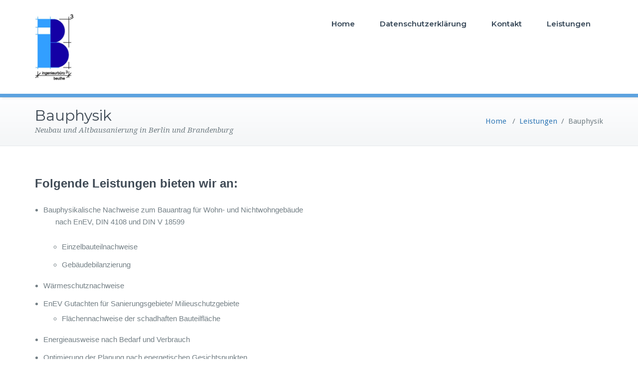

--- FILE ---
content_type: text/html; charset=UTF-8
request_url: http://ibbeuthe.de/leistungen/bauphysik
body_size: 6369
content:
<!DOCTYPE html>
<html lang="de">
<head>	
	<meta charset="UTF-8">
    <meta name="viewport" content="width=device-width, initial-scale=1">
    <meta http-equiv="x-ua-compatible" content="ie=edge">
	
	
<script>var et_site_url='http://ibbeuthe.de';var et_post_id='156';function et_core_page_resource_fallback(a,b){"undefined"===typeof b&&(b=a.sheet.cssRules&&0===a.sheet.cssRules.length);b&&(a.onerror=null,a.onload=null,a.href?a.href=et_site_url+"/?et_core_page_resource="+a.id+et_post_id:a.src&&(a.src=et_site_url+"/?et_core_page_resource="+a.id+et_post_id))}
</script><title>Bauphysik &#8211; Bauingenieurbro Beuthe</title>
<link rel='dns-prefetch' href='//fonts.googleapis.com' />
<link rel='dns-prefetch' href='//s.w.org' />
<link rel="alternate" type="application/rss+xml" title="Bauingenieurbro Beuthe &raquo; Feed" href="https://ibbeuthe.de/feed" />
<link rel="alternate" type="application/rss+xml" title="Bauingenieurbro Beuthe &raquo; Kommentar-Feed" href="https://ibbeuthe.de/comments/feed" />
		<script type="text/javascript">
			window._wpemojiSettings = {"baseUrl":"https:\/\/s.w.org\/images\/core\/emoji\/13.0.0\/72x72\/","ext":".png","svgUrl":"https:\/\/s.w.org\/images\/core\/emoji\/13.0.0\/svg\/","svgExt":".svg","source":{"concatemoji":"http:\/\/ibbeuthe.de\/wp-includes\/js\/wp-emoji-release.min.js?ver=5.5.17"}};
			!function(e,a,t){var n,r,o,i=a.createElement("canvas"),p=i.getContext&&i.getContext("2d");function s(e,t){var a=String.fromCharCode;p.clearRect(0,0,i.width,i.height),p.fillText(a.apply(this,e),0,0);e=i.toDataURL();return p.clearRect(0,0,i.width,i.height),p.fillText(a.apply(this,t),0,0),e===i.toDataURL()}function c(e){var t=a.createElement("script");t.src=e,t.defer=t.type="text/javascript",a.getElementsByTagName("head")[0].appendChild(t)}for(o=Array("flag","emoji"),t.supports={everything:!0,everythingExceptFlag:!0},r=0;r<o.length;r++)t.supports[o[r]]=function(e){if(!p||!p.fillText)return!1;switch(p.textBaseline="top",p.font="600 32px Arial",e){case"flag":return s([127987,65039,8205,9895,65039],[127987,65039,8203,9895,65039])?!1:!s([55356,56826,55356,56819],[55356,56826,8203,55356,56819])&&!s([55356,57332,56128,56423,56128,56418,56128,56421,56128,56430,56128,56423,56128,56447],[55356,57332,8203,56128,56423,8203,56128,56418,8203,56128,56421,8203,56128,56430,8203,56128,56423,8203,56128,56447]);case"emoji":return!s([55357,56424,8205,55356,57212],[55357,56424,8203,55356,57212])}return!1}(o[r]),t.supports.everything=t.supports.everything&&t.supports[o[r]],"flag"!==o[r]&&(t.supports.everythingExceptFlag=t.supports.everythingExceptFlag&&t.supports[o[r]]);t.supports.everythingExceptFlag=t.supports.everythingExceptFlag&&!t.supports.flag,t.DOMReady=!1,t.readyCallback=function(){t.DOMReady=!0},t.supports.everything||(n=function(){t.readyCallback()},a.addEventListener?(a.addEventListener("DOMContentLoaded",n,!1),e.addEventListener("load",n,!1)):(e.attachEvent("onload",n),a.attachEvent("onreadystatechange",function(){"complete"===a.readyState&&t.readyCallback()})),(n=t.source||{}).concatemoji?c(n.concatemoji):n.wpemoji&&n.twemoji&&(c(n.twemoji),c(n.wpemoji)))}(window,document,window._wpemojiSettings);
		</script>
		<style type="text/css">
img.wp-smiley,
img.emoji {
	display: inline !important;
	border: none !important;
	box-shadow: none !important;
	height: 1em !important;
	width: 1em !important;
	margin: 0 .07em !important;
	vertical-align: -0.1em !important;
	background: none !important;
	padding: 0 !important;
}
</style>
	<link rel='stylesheet' id='wp-block-library-css'  href='http://ibbeuthe.de/wp-includes/css/dist/block-library/style.min.css?ver=5.5.17' type='text/css' media='all' />
<link rel='stylesheet' id='1and1-wizard-welcome-css'  href='http://ibbeuthe.de/wp-content/plugins/1and1-wordpress-assistant/css/welcome-panel.css?ver=5.0.0' type='text/css' media='all' />
<link rel='stylesheet' id='busiprof-fonts-css'  href='//fonts.googleapis.com/css?family=Droid+Sans%3A400%2C700%2C800%7CMontserrat%3A300%2C300i%2C400%2C400i%2C500%2C500i%2C600%2C600i%2C700%2C700i%2C800%2C800i%2C900%7CRoboto%3A+100%2C300%2C400%2C500%2C700%2C900%7CRaleway+%3A100%2C200%2C300%2C400%2C500%2C600%2C700%2C800%2C900%7CDroid+Serif%3A400%2C700&#038;subset=latin%2Clatin-ext' type='text/css' media='all' />
<link rel='stylesheet' id='style-css'  href='http://ibbeuthe.de/wp-content/themes/busiprof/style.css?ver=5.5.17' type='text/css' media='all' />
<style id='style-inline-css' type='text/css'>
.service-box:nth-child(1) .service-icon {
                            color: #e91e63;
				}.service-box:nth-child(3) .service-icon {
                            color: #4caf50;
				}.service-box:nth-child(4) .service-icon {
                            color: #4caf50;
				}
</style>
<link rel='stylesheet' id='bootstrap-css-css'  href='http://ibbeuthe.de/wp-content/themes/busiprof/css/bootstrap.css?ver=5.5.17' type='text/css' media='all' />
<link rel='stylesheet' id='custom-css-css'  href='http://ibbeuthe.de/wp-content/themes/busiprof/css/custom.css?ver=5.5.17' type='text/css' media='all' />
<link rel='stylesheet' id='flexslider-css-css'  href='http://ibbeuthe.de/wp-content/themes/busiprof/css/flexslider.css?ver=5.5.17' type='text/css' media='all' />
<link rel='stylesheet' id='busiporf-Droid-css'  href='//fonts.googleapis.com/css?family=Droid+Sans%3A400%2C700&#038;ver=5.5.17' type='text/css' media='all' />
<link rel='stylesheet' id='busiporf-Montserrat-css'  href='//fonts.googleapis.com/css?family=Montserrat%3A400%2C700&#038;ver=5.5.17' type='text/css' media='all' />
<link rel='stylesheet' id='busiporf-Droid-serif-css'  href='//fonts.googleapis.com/css?family=Droid+Serif%3A400%2C400italic%2C700%2C700italic&#038;ver=5.5.17' type='text/css' media='all' />
<link rel='stylesheet' id='font-awesome-css-css'  href='http://ibbeuthe.de/wp-content/themes/busiprof/css/font-awesome/css/font-awesome.min.css?ver=5.5.17' type='text/css' media='all' />
<link rel='stylesheet' id='et-builder-modules-style-css'  href='http://ibbeuthe.de/wp-content/plugins/divi-builder/includes/builder/styles/frontend-builder-plugin-style.min.css?ver=2.17.4' type='text/css' media='all' />
<link rel='stylesheet' id='jquery-lazyloadxt-spinner-css-css'  href='//ibbeuthe.de/wp-content/plugins/a3-lazy-load/assets/css/jquery.lazyloadxt.spinner.css?ver=5.5.17' type='text/css' media='all' />
<link rel='stylesheet' id='dashicons-css'  href='http://ibbeuthe.de/wp-includes/css/dashicons.min.css?ver=5.5.17' type='text/css' media='all' />
<script type='text/javascript' src='http://ibbeuthe.de/wp-content/plugins/1and1-wordpress-assistant/js/cookies.js?ver=5.5.17' id='1and1-wp-cookies-js'></script>
<script type='text/javascript' src='http://ibbeuthe.de/wp-includes/js/jquery/jquery.js?ver=1.12.4-wp' id='jquery-core-js'></script>
<script type='text/javascript' src='http://ibbeuthe.de/wp-content/themes/busiprof/js/bootstrap.min.js?ver=5.5.17' id='busiporf-bootstrap-js-js'></script>
<script type='text/javascript' src='http://ibbeuthe.de/wp-content/themes/busiprof/js/custom.js?ver=5.5.17' id='busiporf-custom-js-js'></script>
<link rel="https://api.w.org/" href="https://ibbeuthe.de/wp-json/" /><link rel="alternate" type="application/json" href="https://ibbeuthe.de/wp-json/wp/v2/pages/156" /><link rel="EditURI" type="application/rsd+xml" title="RSD" href="https://ibbeuthe.de/xmlrpc.php?rsd" />
<link rel="wlwmanifest" type="application/wlwmanifest+xml" href="http://ibbeuthe.de/wp-includes/wlwmanifest.xml" /> 
<meta name="generator" content="WordPress 5.5.17" />
<link rel="canonical" href="https://ibbeuthe.de/leistungen/bauphysik" />
<link rel='shortlink' href='https://ibbeuthe.de/?p=156' />
<link rel="alternate" type="application/json+oembed" href="https://ibbeuthe.de/wp-json/oembed/1.0/embed?url=https%3A%2F%2Fibbeuthe.de%2Fleistungen%2Fbauphysik" />
<link rel="alternate" type="text/xml+oembed" href="https://ibbeuthe.de/wp-json/oembed/1.0/embed?url=https%3A%2F%2Fibbeuthe.de%2Fleistungen%2Fbauphysik&#038;format=xml" />
<!-- <meta name="NextGEN" version="3.3.17" /> -->
<style type="text/css">.broken_link, a.broken_link {
	text-decoration: line-through;
}</style>	
</head>
<body class="page-template-default page page-id-156 page-child parent-pageid-50 et_divi_builder et-pb-theme-busiprof et-db et_minified_js et_minified_css">

<!-- Navbar -->	
<nav class="navbar navbar-default">
	<div class="container">
		<!-- Brand and toggle get grouped for better mobile display -->
		<div class="navbar-header">
			<a class="navbar-brand" href="https://ibbeuthe.de/" class="brand">
								<img alt="Bauingenieurbro Beuthe" src="http://ibbeuthe.de/wp-content/uploads/2018/11/Logo.jpg" 
				alt="Bauingenieurbro Beuthe"
				class="logo_imgae" style="width:80px; height:140px;">
							</a>
			<button type="button" class="navbar-toggle collapsed" data-toggle="collapse" data-target="#bs-example-navbar-collapse-1">
				<span class="sr-only">Toggle navigation</span>
				<span class="icon-bar"></span>
				<span class="icon-bar"></span>
				<span class="icon-bar"></span>
			</button>
		</div>

		<!-- Collect the nav links, forms, and other content for toggling -->
		<div class="collapse navbar-collapse" id="bs-example-navbar-collapse-1">
			<div class=""><ul class="nav navbar-nav navbar-right"><li ><a href="https://ibbeuthe.de/" title="Home">Home</a></li><li class="page_item page-item-3"><a href="https://ibbeuthe.de/impressum">Datenschutzerklärung</a></li><li class="page_item page-item-2"><a href="https://ibbeuthe.de/kontakt">Kontakt</a></li><li class="page_item page-item-50 current_page_ancestor current_page_parent"><a href="https://ibbeuthe.de/leistungen">Leistungen</a><ul class='dropdown-menu'><li class="page_item page-item-201"><a href="https://ibbeuthe.de/leistungen/bauleitung-bauueberwachung">Bauleitung/Bauüberwachung</a></li><li class="page_item page-item-156 current_page_item"><a href="https://ibbeuthe.de/leistungen/bauphysik">Bauphysik</a></li><li class="page_item page-item-270"><a href="https://ibbeuthe.de/leistungen/bausubstanzgutachten">Bausubstanzgutachten</a></li><li class="page_item page-item-62"><a href="https://ibbeuthe.de/leistungen/blowerdoor-messung-blowerdoor-test">BlowerDoor Messung / BlowerDoor Test</a><ul class='dropdown-menu'><li class="page_item page-item-75"><a href="https://ibbeuthe.de/leistungen/blowerdoor-messung-blowerdoor-test/luftdichte-gebaeudehuelle-leckagen">Luftdichte Gebäudehülle &#8211; Leckagen</a></li><li class="page_item page-item-84"><a href="https://ibbeuthe.de/leistungen/blowerdoor-messung-blowerdoor-test/referenzen-blowerdoor-test-messungen">Referenzen BlowerDoor Test/BlowerDoor Messungen</a></li></ul></li><li class="page_item page-item-263"><a href="https://ibbeuthe.de/leistungen/fachbauleitung">Fachbauleitung</a></li><li class="page_item page-item-32"><a href="https://ibbeuthe.de/leistungen/holzschutzgutachten-holzschutzgutachter">Holzschutzgutachten</a><ul class='dropdown-menu'><li class="page_item page-item-59"><a href="https://ibbeuthe.de/leistungen/holzschutzgutachten-holzschutzgutachter/holzschutzmittel-hsm">Holzschutzmittel (HSM)</a></li><li class="page_item page-item-143"><a href="https://ibbeuthe.de/leistungen/holzschutzgutachten-holzschutzgutachter/referenzen-holzschutzgutachten">Referenzen Holzschutzgutachten</a></li></ul></li><li class="page_item page-item-283"><a href="https://ibbeuthe.de/leistungen/schimmelpilzgutachten-schimmelsanierung">Schimmelpilzgutachten / Schimmelsanierung</a></li></ul></li></ul></div>
			
		</div>
	</div>
</nav>	
<!-- End of Navbar --><!-- Page Title -->
<section class="page-header">
	<div class="container">
		<div class="row">
			<div class="col-md-6">
				<div class="page-title">
					<h2>Bauphysik</h2>
					<p>Neubau und Altbausanierung in Berlin und Brandenburg</p>
				</div>
			</div>
			<div class="col-md-6">
				<ul class="page-breadcrumb">
					<li><a href="https://ibbeuthe.de">Home</a> &nbsp &#47; &nbsp<a href="https://ibbeuthe.de/leistungen">Leistungen</a>&nbsp &#47; &nbsp  <li class="active">Bauphysik</li></li>				</ul>
			</div>
		</div>
	</div>	
</section>
<!-- End of Page Title -->
<div class="clearfix"></div><!-- Blog & Sidebar Section -->
<section>		
	<div class="container">
		<div class="row">
			
			<!--Blog Detail-->
			<div class="col-md-12">				<div class="page-content">
						<h3><span style="font-family: tahoma, arial, helvetica, sans-serif;"><strong>Folgende Leistungen bieten wir an:</strong></span></h3>
<ul>
<li><span style="font-family: tahoma, arial, helvetica, sans-serif;">Bauphysikalische Nachweise zum Bauantrag für Wohn- und Nichtwohngebäude&nbsp;</span><br />
<span style="font-family: tahoma, arial, helvetica, sans-serif;">&nbsp;&nbsp; &nbsp;&nbsp; nach EnEV, DIN 4108 und DIN V 18599</span></p>
<ul>
<li><span style="font-family: tahoma, arial, helvetica, sans-serif;">Einzelbauteilnachweise</span></li>
<li><span style="font-family: tahoma, arial, helvetica, sans-serif;">Gebäudebilanzierung</span></li>
</ul>
</li>
<li><span style="font-family: tahoma, arial, helvetica, sans-serif;">Wärmeschutznachweise&nbsp;</span></li>
<li><span style="font-family: tahoma, arial, helvetica, sans-serif;">EnEV Gutachten für Sanierungsgebiete/ Milieuschutzgebiete</span>
<ul>
<li><span style="font-family: tahoma, arial, helvetica, sans-serif;">Flächennachweise der schadhaften Bauteilfläche</span></li>
</ul>
</li>
<li><span style="font-family: tahoma, arial, helvetica, sans-serif;">Energieausweise nach Bedarf und Verbrauch</span></li>
<li><span style="font-family: tahoma, arial, helvetica, sans-serif;">Optimierung der Planung nach energetischen Gesichtspunkten</span>
<ul>
<li><span style="font-family: tahoma, arial, helvetica, sans-serif;">Altbausanierung&nbsp;</span>
<ul>
<li><span style="font-family: tahoma, arial, helvetica, sans-serif;">KfW Gebäudesanierung</span></li>
<li><span style="font-family: tahoma, arial, helvetica, sans-serif;">Energieeinsparung</span></li>
<li><span style="font-family: tahoma, arial, helvetica, sans-serif;">Thermische Behaglichkeit – Komfort in Gebäuden</span></li>
<li><span style="font-family: tahoma, arial, helvetica, sans-serif;">Schimmel-/Feuchtebeseitigung</span></li>
</ul>
</li>
<li><span style="font-family: tahoma, arial, helvetica, sans-serif;">energetische Neubauoptimierung&nbsp;</span>
<ul>
<li><span style="font-family: tahoma, arial, helvetica, sans-serif;">KfW Effizienzhäuser</span></li>
<li><span style="font-family: tahoma, arial, helvetica, sans-serif;">passiver sommerlicher Wärmeschutz</span></li>
</ul>
</li>
</ul>
</li>
<li><span style="font-family: tahoma, arial, helvetica, sans-serif;">Wärmebrückenberechnungen / Wärmebrückennachweise&nbsp;</span></li>
<li><span style="font-family: tahoma, arial, helvetica, sans-serif;">Nachweise zum sommerlichen Wärmeschutz</span></li>
<li><span style="font-family: tahoma, arial, helvetica, sans-serif;">Nachweise zur Tauwasserbildung bei Bauteilen</span></li>
<li><span style="font-family: tahoma, arial, helvetica, sans-serif;">Gebäudethermografie&nbsp; /&nbsp;Wärmebildkamera</span></li>
<li><span style="font-family: tahoma, arial, helvetica, sans-serif;">Aufstellen von Lüftungskonzepten nach DIN 1946 Teil 6</span></li>
<li><span style="font-family: tahoma, arial, helvetica, sans-serif;">Planung der luftdichten Gebäudehülle</span></li>
</ul>
<p>&nbsp;</p>
<p><span style="font-family: tahoma, arial, helvetica, sans-serif;">KfW &#8211; energieeffizientes Bauen /&nbsp;&nbsp;energieeffizientes Sanieren</span></p>
<ul>
<li><span style="font-family: tahoma, arial, helvetica, sans-serif;">KfW Sachverständigenbegleitung Neubau/Altbau</span></li>
<li><span style="font-family: tahoma, arial, helvetica, sans-serif;">Beantragung von Förderprodukten&nbsp;</span></li>
</ul>
<p>&nbsp;</p>
<p>&nbsp;</p>
<p><a href="http://ibbeuthe.de/wp-content/uploads/2018/12/20180316T113727.jpg" target="_blank" rel="noopener noreferrer"><img loading="lazy" class="lazy lazy-hidden alignnone wp-image-190 size-medium" title="Thermografieaufnahme während einer Luftdichtigkeitsmessung in einer Dachgeschosswohnung" src="//ibbeuthe.de/wp-content/plugins/a3-lazy-load/assets/images/lazy_placeholder.gif" data-lazy-type="image" data-src="http://ibbeuthe.de/wp-content/uploads/2018/12/20180316T113727-225x300.jpg" alt="" width="225" height="300" srcset="" data-srcset="https://ibbeuthe.de/wp-content/uploads/2018/12/20180316T113727-225x300.jpg 225w, https://ibbeuthe.de/wp-content/uploads/2018/12/20180316T113727.jpg 480w" sizes="(max-width: 225px) 100vw, 225px" /><noscript><img loading="lazy" class="alignnone wp-image-190 size-medium" title="Thermografieaufnahme während einer Luftdichtigkeitsmessung in einer Dachgeschosswohnung" src="http://ibbeuthe.de/wp-content/uploads/2018/12/20180316T113727-225x300.jpg" alt="" width="225" height="300" srcset="https://ibbeuthe.de/wp-content/uploads/2018/12/20180316T113727-225x300.jpg 225w, https://ibbeuthe.de/wp-content/uploads/2018/12/20180316T113727.jpg 480w" sizes="(max-width: 225px) 100vw, 225px" /></noscript></a></p>
<p>&nbsp;</p>
<p>&nbsp;</p>
										</div>
				</div>
				<!--/End of Blog Detail-->

						</div>
	</div>
</section>
<!-- End of Blog & Sidebar Section -->
 
<div class="clearfix"></div>
<!-- Footer Section -->
<footer class="footer-sidebar">	
	<!-- Footer Widgets -->	
	<div class="container">		
		<div class="row">		
					</div>
	</div>
	<!-- /End of Footer Widgets -->	
	
	<!-- Copyrights -->	
	<div class="site-info">
		<div class="container">
			<div class="row">
				<div class="col-md-7">
								Dipl.-Ing. FH Marco Beuthe - Mail: info@ibbeuthe.de - Funk 0172-396 80 80								</div>
			</div>
		</div>
	</div>
	<!-- Copyrights -->	
	
</footer>
<!-- /End of Footer Section -->

<!--Scroll To Top--> 
<a href="#" class="scrollup"><i class="fa fa-chevron-up"></i></a>
<!--/End of Scroll To Top--> 	
<!-- ngg_resource_manager_marker --><script type='text/javascript' src='http://ibbeuthe.de/wp-includes/js/comment-reply.min.js?ver=5.5.17' id='comment-reply-js'></script>
<script type='text/javascript' id='divi-builder-custom-script-js-extra'>
/* <![CDATA[ */
var et_pb_custom = {"ajaxurl":"http:\/\/ibbeuthe.de\/wp-admin\/admin-ajax.php","images_uri":"http:\/\/ibbeuthe.de\/wp-content\/themes\/busiprof\/images","builder_images_uri":"http:\/\/ibbeuthe.de\/wp-content\/plugins\/divi-builder\/includes\/builder\/images","et_frontend_nonce":"df828a6716","subscription_failed":"Bitte \u00fcberpr\u00fcfen Sie die Felder unten aus, um sicherzustellen, dass Sie die richtigen Informationen eingegeben.","et_ab_log_nonce":"0cdb7ce5c5","fill_message":"Bitte f\u00fcllen Sie die folgenden Felder aus:","contact_error_message":"Bitte folgende Fehler beheben:","invalid":"Ung\u00fcltige E-Mail","captcha":"Captcha","prev":"Vorherige","previous":"Vorherige","next":"Weiter","wrong_captcha":"Sie haben die falsche Zahl im Captcha eingegeben.","is_builder_plugin_used":"1","ignore_waypoints":"no","is_divi_theme_used":"","widget_search_selector":".widget_search","is_ab_testing_active":"","page_id":"156","unique_test_id":"","ab_bounce_rate":"5","is_cache_plugin_active":"no","is_shortcode_tracking":"","tinymce_uri":""};
var et_pb_box_shadow_elements = [];
/* ]]> */
</script>
<script type='text/javascript' src='http://ibbeuthe.de/wp-content/plugins/divi-builder/js/divi-builder.min.js?ver=2.17.4' id='divi-builder-custom-script-js'></script>
<script type='text/javascript' id='jquery-lazyloadxt-js-extra'>
/* <![CDATA[ */
var a3_lazyload_params = {"apply_images":"1","apply_videos":"1"};
/* ]]> */
</script>
<script type='text/javascript' src='//ibbeuthe.de/wp-content/plugins/a3-lazy-load/assets/js/jquery.lazyloadxt.extra.min.js?ver=2.4.1' id='jquery-lazyloadxt-js'></script>
<script type='text/javascript' src='//ibbeuthe.de/wp-content/plugins/a3-lazy-load/assets/js/jquery.lazyloadxt.srcset.min.js?ver=2.4.1' id='jquery-lazyloadxt-srcset-js'></script>
<script type='text/javascript' id='jquery-lazyloadxt-extend-js-extra'>
/* <![CDATA[ */
var a3_lazyload_extend_params = {"edgeY":"0","horizontal_container_classnames":""};
/* ]]> */
</script>
<script type='text/javascript' src='//ibbeuthe.de/wp-content/plugins/a3-lazy-load/assets/js/jquery.lazyloadxt.extend.js?ver=2.4.1' id='jquery-lazyloadxt-extend-js'></script>
<script type='text/javascript' src='http://ibbeuthe.de/wp-content/plugins/divi-builder/core/admin/js/common.js?ver=3.17.4' id='et-core-common-js'></script>
<script type='text/javascript' src='http://ibbeuthe.de/wp-includes/js/wp-embed.min.js?ver=5.5.17' id='wp-embed-js'></script>
	<script type="text/javascript">
			</script>
	</body>
</html>